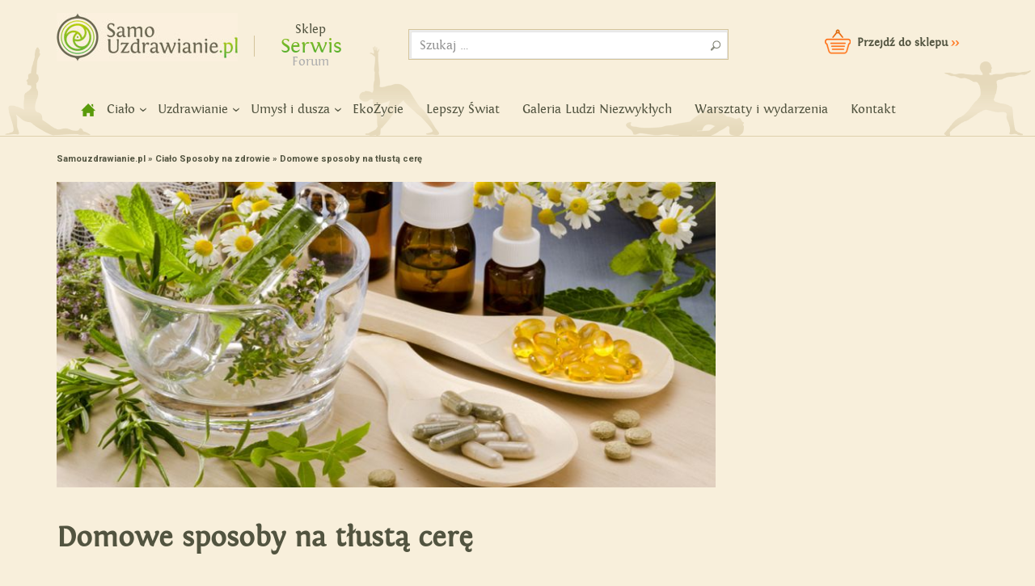

--- FILE ---
content_type: text/html; charset=UTF-8
request_url: https://samouzdrawianie.pl/domowe-sposoby-na-tlusta-cere/
body_size: 11608
content:
<!DOCTYPE html>
<!--[if IE 7]>
<html class="ie ie7" lang="pl-PL">
<![endif]-->
<!--[if IE 8]>
<html class="ie ie8" lang="pl-PL">
<![endif]-->
<!--[if !(IE 7) | !(IE 8) ]><!-->
<html lang="pl-PL">
<!--<![endif]-->
<head><script>(function(w,i,g){w[g]=w[g]||[];if(typeof w[g].push=='function')w[g].push(i)})
(window,'G-3YR1S0B14F','google_tags_first_party');</script><script async src="/bz4h/"></script>
			<script>
				window.dataLayer = window.dataLayer || [];
				function gtag(){dataLayer.push(arguments);}
				gtag('js', new Date());
				gtag('set', 'developer_id.dYzg1YT', true);
				gtag('config', 'G-3YR1S0B14F');
			</script>
			
	<meta charset="UTF-8">
	<meta name="viewport" content="width=device-width">
	<title>Tłusta cera - naturalne sposoby na uciążliwy problem</title>
	<link rel="profile" href="https://gmpg.org/xfn/11">
	<link rel="pingback" href="https://samouzdrawianie.pl/xmlrpc.php">
	<!--[if lt IE 9]>
	<script src="https://samouzdrawianie.pl/wp-content/themes/samouzdrawianie/js/html5.js"></script>
	<![endif]-->
	<meta name='robots' content='index, follow, max-image-preview:large, max-snippet:-1, max-video-preview:-1' />

	<!-- This site is optimized with the Yoast SEO plugin v20.11 - https://yoast.com/wordpress/plugins/seo/ -->
	<meta name="description" content="Tłusta cera może mieć wiele przyczyn. Nie wszystkie możemy wyeliminować. Możemy jednak zadbać o to, by skóra nie produkowała nadmiernej ilości sebum." />
	<link rel="canonical" href="https://samouzdrawianie.pl/domowe-sposoby-na-tlusta-cere/" />
	<meta property="og:locale" content="pl_PL" />
	<meta property="og:type" content="article" />
	<meta property="og:title" content="Tłusta cera - naturalne sposoby na uciążliwy problem" />
	<meta property="og:description" content="Tłusta cera może mieć wiele przyczyn. Nie wszystkie możemy wyeliminować. Możemy jednak zadbać o to, by skóra nie produkowała nadmiernej ilości sebum." />
	<meta property="og:url" content="http://samouzdrawianie.pl/domowe-sposoby-na-tlusta-cere/" />
	<meta property="og:site_name" content="Samouzdrawianie - Zmień swoje życie!" />
	<meta property="article:published_time" content="2016-08-18T16:00:21+00:00" />
	<meta property="article:modified_time" content="2016-08-18T16:09:53+00:00" />
	<meta property="og:image" content="http://samouzdrawianie.pl/wp-content/uploads/2016/08/ziola.jpg" />
	<meta property="og:image:width" content="845" />
	<meta property="og:image:height" content="392" />
	<meta property="og:image:type" content="image/jpeg" />
	<meta name="author" content="Magda M." />
	<meta name="twitter:label1" content="Napisane przez" />
	<meta name="twitter:data1" content="Magda M." />
	<meta name="twitter:label2" content="Szacowany czas czytania" />
	<meta name="twitter:data2" content="3 minuty" />
	<script type="application/ld+json" class="yoast-schema-graph">{"@context":"https://schema.org","@graph":[{"@type":"WebPage","@id":"http://samouzdrawianie.pl/domowe-sposoby-na-tlusta-cere/","url":"http://samouzdrawianie.pl/domowe-sposoby-na-tlusta-cere/","name":"Tłusta cera - naturalne sposoby na uciążliwy problem","isPartOf":{"@id":"http://samouzdrawianie.pl/#website"},"primaryImageOfPage":{"@id":"http://samouzdrawianie.pl/domowe-sposoby-na-tlusta-cere/#primaryimage"},"image":{"@id":"http://samouzdrawianie.pl/domowe-sposoby-na-tlusta-cere/#primaryimage"},"thumbnailUrl":"https://samouzdrawianie.pl/wp-content/uploads/2016/08/ziola.jpg","datePublished":"2016-08-18T16:00:21+00:00","dateModified":"2016-08-18T16:09:53+00:00","author":{"@id":"http://samouzdrawianie.pl/#/schema/person/1557fc3a92084630bddbb3731eaffd93"},"description":"Tłusta cera może mieć wiele przyczyn. Nie wszystkie możemy wyeliminować. Możemy jednak zadbać o to, by skóra nie produkowała nadmiernej ilości sebum.","breadcrumb":{"@id":"http://samouzdrawianie.pl/domowe-sposoby-na-tlusta-cere/#breadcrumb"},"inLanguage":"pl-PL","potentialAction":[{"@type":"ReadAction","target":["http://samouzdrawianie.pl/domowe-sposoby-na-tlusta-cere/"]}]},{"@type":"ImageObject","inLanguage":"pl-PL","@id":"http://samouzdrawianie.pl/domowe-sposoby-na-tlusta-cere/#primaryimage","url":"https://samouzdrawianie.pl/wp-content/uploads/2016/08/ziola.jpg","contentUrl":"https://samouzdrawianie.pl/wp-content/uploads/2016/08/ziola.jpg","width":845,"height":392},{"@type":"BreadcrumbList","@id":"http://samouzdrawianie.pl/domowe-sposoby-na-tlusta-cere/#breadcrumb","itemListElement":[{"@type":"ListItem","position":1,"name":"samouzdrawianie.pl","item":"http://samouzdrawianie.pl/"},{"@type":"ListItem","position":2,"name":"Zajmij się swoim ciałem","item":"http://samouzdrawianie.pl/cialo/"},{"@type":"ListItem","position":3,"name":"Sposoby na zdrowie","item":"http://samouzdrawianie.pl/cialo/sposoby-na-zdrowie/"},{"@type":"ListItem","position":4,"name":"Domowe sposoby na tłustą cerę"}]},{"@type":"WebSite","@id":"http://samouzdrawianie.pl/#website","url":"http://samouzdrawianie.pl/","name":"Samouzdrawianie - Zmień swoje życie!","description":"Uzdrawianie duszy i ciała","potentialAction":[{"@type":"SearchAction","target":{"@type":"EntryPoint","urlTemplate":"http://samouzdrawianie.pl/?s={search_term_string}"},"query-input":"required name=search_term_string"}],"inLanguage":"pl-PL"},{"@type":"Person","@id":"http://samouzdrawianie.pl/#/schema/person/1557fc3a92084630bddbb3731eaffd93","name":"Magda M.","image":{"@type":"ImageObject","inLanguage":"pl-PL","@id":"http://samouzdrawianie.pl/#/schema/person/image/","url":"https://secure.gravatar.com/avatar/01e43c31a8318b45facd2207707ed065?s=96&d=mm&r=g","contentUrl":"https://secure.gravatar.com/avatar/01e43c31a8318b45facd2207707ed065?s=96&d=mm&r=g","caption":"Magda M."}}]}</script>
	<!-- / Yoast SEO plugin. -->


<link rel='dns-prefetch' href='//fonts.googleapis.com' />
<link rel="alternate" type="application/rss+xml" title="Samouzdrawianie - Zmień swoje życie! &raquo; Kanał z wpisami" href="https://samouzdrawianie.pl/feed/" />
<link rel="alternate" type="application/rss+xml" title="Samouzdrawianie - Zmień swoje życie! &raquo; Kanał z komentarzami" href="https://samouzdrawianie.pl/comments/feed/" />
<link rel="alternate" type="application/rss+xml" title="Samouzdrawianie - Zmień swoje życie! &raquo; Domowe sposoby na tłustą cerę Kanał z komentarzami" href="https://samouzdrawianie.pl/domowe-sposoby-na-tlusta-cere/feed/" />
<script type="text/javascript">
/* <![CDATA[ */
window._wpemojiSettings = {"baseUrl":"https:\/\/s.w.org\/images\/core\/emoji\/15.0.3\/72x72\/","ext":".png","svgUrl":"https:\/\/s.w.org\/images\/core\/emoji\/15.0.3\/svg\/","svgExt":".svg","source":{"concatemoji":"https:\/\/samouzdrawianie.pl\/wp-includes\/js\/wp-emoji-release.min.js?ver=6.5.7"}};
/*! This file is auto-generated */
!function(i,n){var o,s,e;function c(e){try{var t={supportTests:e,timestamp:(new Date).valueOf()};sessionStorage.setItem(o,JSON.stringify(t))}catch(e){}}function p(e,t,n){e.clearRect(0,0,e.canvas.width,e.canvas.height),e.fillText(t,0,0);var t=new Uint32Array(e.getImageData(0,0,e.canvas.width,e.canvas.height).data),r=(e.clearRect(0,0,e.canvas.width,e.canvas.height),e.fillText(n,0,0),new Uint32Array(e.getImageData(0,0,e.canvas.width,e.canvas.height).data));return t.every(function(e,t){return e===r[t]})}function u(e,t,n){switch(t){case"flag":return n(e,"\ud83c\udff3\ufe0f\u200d\u26a7\ufe0f","\ud83c\udff3\ufe0f\u200b\u26a7\ufe0f")?!1:!n(e,"\ud83c\uddfa\ud83c\uddf3","\ud83c\uddfa\u200b\ud83c\uddf3")&&!n(e,"\ud83c\udff4\udb40\udc67\udb40\udc62\udb40\udc65\udb40\udc6e\udb40\udc67\udb40\udc7f","\ud83c\udff4\u200b\udb40\udc67\u200b\udb40\udc62\u200b\udb40\udc65\u200b\udb40\udc6e\u200b\udb40\udc67\u200b\udb40\udc7f");case"emoji":return!n(e,"\ud83d\udc26\u200d\u2b1b","\ud83d\udc26\u200b\u2b1b")}return!1}function f(e,t,n){var r="undefined"!=typeof WorkerGlobalScope&&self instanceof WorkerGlobalScope?new OffscreenCanvas(300,150):i.createElement("canvas"),a=r.getContext("2d",{willReadFrequently:!0}),o=(a.textBaseline="top",a.font="600 32px Arial",{});return e.forEach(function(e){o[e]=t(a,e,n)}),o}function t(e){var t=i.createElement("script");t.src=e,t.defer=!0,i.head.appendChild(t)}"undefined"!=typeof Promise&&(o="wpEmojiSettingsSupports",s=["flag","emoji"],n.supports={everything:!0,everythingExceptFlag:!0},e=new Promise(function(e){i.addEventListener("DOMContentLoaded",e,{once:!0})}),new Promise(function(t){var n=function(){try{var e=JSON.parse(sessionStorage.getItem(o));if("object"==typeof e&&"number"==typeof e.timestamp&&(new Date).valueOf()<e.timestamp+604800&&"object"==typeof e.supportTests)return e.supportTests}catch(e){}return null}();if(!n){if("undefined"!=typeof Worker&&"undefined"!=typeof OffscreenCanvas&&"undefined"!=typeof URL&&URL.createObjectURL&&"undefined"!=typeof Blob)try{var e="postMessage("+f.toString()+"("+[JSON.stringify(s),u.toString(),p.toString()].join(",")+"));",r=new Blob([e],{type:"text/javascript"}),a=new Worker(URL.createObjectURL(r),{name:"wpTestEmojiSupports"});return void(a.onmessage=function(e){c(n=e.data),a.terminate(),t(n)})}catch(e){}c(n=f(s,u,p))}t(n)}).then(function(e){for(var t in e)n.supports[t]=e[t],n.supports.everything=n.supports.everything&&n.supports[t],"flag"!==t&&(n.supports.everythingExceptFlag=n.supports.everythingExceptFlag&&n.supports[t]);n.supports.everythingExceptFlag=n.supports.everythingExceptFlag&&!n.supports.flag,n.DOMReady=!1,n.readyCallback=function(){n.DOMReady=!0}}).then(function(){return e}).then(function(){var e;n.supports.everything||(n.readyCallback(),(e=n.source||{}).concatemoji?t(e.concatemoji):e.wpemoji&&e.twemoji&&(t(e.twemoji),t(e.wpemoji)))}))}((window,document),window._wpemojiSettings);
/* ]]> */
</script>
<style id='wp-emoji-styles-inline-css' type='text/css'>

	img.wp-smiley, img.emoji {
		display: inline !important;
		border: none !important;
		box-shadow: none !important;
		height: 1em !important;
		width: 1em !important;
		margin: 0 0.07em !important;
		vertical-align: -0.1em !important;
		background: none !important;
		padding: 0 !important;
	}
</style>
<link rel='stylesheet' id='crp-style-rounded-thumbs-css' href='https://samouzdrawianie.pl/wp-content/plugins/contextual-related-posts/css/rounded-thumbs.min.css?ver=3.3.3' type='text/css' media='all' />
<style id='crp-style-rounded-thumbs-inline-css' type='text/css'>

			.crp_related.crp-rounded-thumbs a {
			  width: 255px;
			  height: 164px;
			  text-decoration: none;
			}
			.crp_related.crp-rounded-thumbs img {
			  max-width: 255px;
			  margin: auto;
			}
			.crp_related.crp-rounded-thumbs .crp_title {
			  width: 100%;
			}
			
</style>
<link rel='stylesheet' id='wp-tell-a-friend-popup-form-css' href="https://samouzdrawianie.pl/wp-content/plugins/wp-tell-a-friend-popup-form/tell-a-friend.css?ver=6.5.7" type='text/css' media='all' />
<link rel='stylesheet' id='samouzdrawianie-lato-css' href='//fonts.googleapis.com/css?family=Lato%3A300%2C400%2C700%2C900%2C300italic%2C400italic%2C700italic' type='text/css' media='all' />
<link rel='stylesheet' id='genericons-css' href='https://samouzdrawianie.pl/wp-content/themes/samouzdrawianie/genericons/genericons.css?ver=3.0.2' type='text/css' media='all' />
<link rel='stylesheet' id='samouzdrawianie-style-css' href='https://samouzdrawianie.pl/wp-content/themes/samouzdrawianie/style.css?ver=6.5.7' type='text/css' media='all' />
<!--[if lt IE 9]>
<link rel='stylesheet' id='samouzdrawianie-ie-css' href='https://samouzdrawianie.pl/wp-content/themes/samouzdrawianie/css/ie.css?ver=20131205' type='text/css' media='all' />
<![endif]-->
<link rel='stylesheet' id='mobile1180-css' href='https://samouzdrawianie.pl/wp-content/themes/samouzdrawianie/style_1180.css?ver=6.5.7' type='text/css' media='all' />
<link rel='stylesheet' id='mobile960-css' href='https://samouzdrawianie.pl/wp-content/themes/samouzdrawianie/style_960.css?ver=6.5.7' type='text/css' media='all' />
<link rel='stylesheet' id='mobile768-css' href='https://samouzdrawianie.pl/wp-content/themes/samouzdrawianie/style_768.css?ver=6.5.7' type='text/css' media='all' />
<link rel='stylesheet' id='mobile480-css' href='https://samouzdrawianie.pl/wp-content/themes/samouzdrawianie/style_640.css?ver=6.5.7' type='text/css' media='all' />
<link rel='stylesheet' id='mobile320-css' href='https://samouzdrawianie.pl/wp-content/themes/samouzdrawianie/style_320.css?ver=6.5.7' type='text/css' media='all' />
<link rel='stylesheet' id='jquery.lightbox.min.css-css' href='https://samouzdrawianie.pl/wp-content/plugins/wp-jquery-lightbox/styles/lightbox.min.pl_PL.css?ver=1.4.8.2' type='text/css' media='all' />
<link rel='stylesheet' id='tw-recent-posts-widget-css' href="https://samouzdrawianie.pl/wp-content/plugins/tw-recent-posts-widget/tw-recent-posts-widget.css?ver=1.0.5" type='text/css' media='screen' />
<script type="text/javascript" src="https://samouzdrawianie.pl/wp-content/plugins/wp-tell-a-friend-popup-form/tell-a-friend-form.js?ver=6.5.7" id="tell-a-friend-form-js"></script>
<script type="text/javascript" src="https://samouzdrawianie.pl/wp-content/plugins/wp-tell-a-friend-popup-form/tell-a-friend-popup.js?ver=6.5.7" id="tell-a-friend-popup-js"></script>
<script type="text/javascript" src="https://samouzdrawianie.pl/wp-includes/js/jquery/jquery.min.js?ver=3.7.1" id="jquery-core-js"></script>
<script type="text/javascript" src="https://samouzdrawianie.pl/wp-includes/js/jquery/jquery-migrate.min.js?ver=3.4.1" id="jquery-migrate-js"></script>
<link rel="https://api.w.org/" href="https://samouzdrawianie.pl/wp-json/" /><link rel="alternate" type="application/json" href="https://samouzdrawianie.pl/wp-json/wp/v2/posts/7893" /><link rel="EditURI" type="application/rsd+xml" title="RSD" href="https://samouzdrawianie.pl/xmlrpc.php?rsd" />
<link rel='shortlink' href='https://samouzdrawianie.pl/?p=7893' />
<link rel="alternate" type="application/json+oembed" href="https://samouzdrawianie.pl/wp-json/oembed/1.0/embed?url=https%3A%2F%2Fsamouzdrawianie.pl%2Fdomowe-sposoby-na-tlusta-cere%2F" />
<link rel="alternate" type="text/xml+oembed" href="https://samouzdrawianie.pl/wp-json/oembed/1.0/embed?url=https%3A%2F%2Fsamouzdrawianie.pl%2Fdomowe-sposoby-na-tlusta-cere%2F&#038;format=xml" />
<script type='text/javascript' data-cfasync='false'>var _mmunch = {'front': false, 'page': false, 'post': false, 'category': false, 'author': false, 'search': false, 'attachment': false, 'tag': false};_mmunch['post'] = true; _mmunch['postData'] = {"ID":7893,"post_name":"domowe-sposoby-na-tlusta-cere","post_title":"Domowe sposoby na t\u0142ust\u0105 cer\u0119","post_type":"post","post_author":"2","post_status":"publish"}; _mmunch['postCategories'] = [{"term_id":6,"name":"Sposoby na zdrowie","slug":"sposoby-na-zdrowie","term_group":0,"term_taxonomy_id":6,"taxonomy":"category","description":"","parent":1,"count":151,"filter":"raw","term_order":"0","cat_ID":6,"category_count":151,"category_description":"","cat_name":"Sposoby na zdrowie","category_nicename":"sposoby-na-zdrowie","category_parent":1}]; _mmunch['postTags'] = [{"term_id":1875,"name":"maski zio\u0142owe","slug":"maski-ziolowe","term_group":0,"term_taxonomy_id":1875,"taxonomy":"post_tag","description":"","parent":0,"count":1,"filter":"raw","term_order":"0"},{"term_id":1873,"name":"t\u0142usta cera","slug":"tlusta-cera","term_group":0,"term_taxonomy_id":1873,"taxonomy":"post_tag","description":"","parent":0,"count":1,"filter":"raw","term_order":"0"},{"term_id":1874,"name":"t\u0142usta sk\u00f3ra","slug":"tlusta-skora","term_group":0,"term_taxonomy_id":1874,"taxonomy":"post_tag","description":"","parent":0,"count":1,"filter":"raw","term_order":"0"}]; _mmunch['postAuthor'] = {"name":"Magda M.","ID":2};</script><script data-cfasync="false" src="//a.mailmunch.co/app/v1/site.js" id="mailmunch-script" data-plugin="mc_mm" data-mailmunch-site-id="385077" async></script>
<!--BEGIN: TRACKING CODE MANAGER (v2.0.16) BY INTELLYWP.COM IN HEAD//-->
<script>(function() {
var _fbq = window._fbq || (window._fbq = []);
if (!_fbq.loaded) {
var fbds = document.createElement('script');
fbds.async = true;
fbds.src = '//connect.facebook.net/en_US/fbds.js';
var s = document.getElementsByTagName('script')[0];
s.parentNode.insertBefore(fbds, s);
_fbq.loaded = true;
}
_fbq.push(['addPixelId', '1190081057684397']);
})();
window._fbq = window._fbq || [];
window._fbq.push(['track', 'PixelInitialized', {}]);
</script>
<noscript><img height="1" width="1" alt="" src="https://www.facebook.com/tr?id=1190081057684397&ev=PixelInitialized" /></noscript>
<!--END: https://wordpress.org/plugins/tracking-code-manager IN HEAD//--><script type="text/javascript" src="https://samouzdrawianie.pl/wp-includes/js/tw-sack.min.js?ver=1.6.1" id="sack-js"></script>
	<style type="text/css" media="screen">
		@import url(https://fonts.googleapis.com/css?family=Roboto:700&subset=latin-ext);
	</style>
	<div id="fb-root"></div>
<script>(function(d, s, id) {
  var js, fjs = d.getElementsByTagName(s)[0];
  if (d.getElementById(id)) return;
  js = d.createElement(s); js.id = id;
  js.src = "//connect.facebook.net/pl_PL/all.js#xfbml=1";
  fjs.parentNode.insertBefore(js, fjs);
}(document, 'script', 'facebook-jssdk'));
/*
jQuery(window).load(function () {
var head = jQuery("aside.facebook iframe").contents().find("head");
var css = '<style type="text/css">' +
          'div.pluginFacepileConnectConnected ul.uiList li{outline:1px solid red;} ' +
          '</style>';
jQuery(head).append(css);
});*/
/*
jQuery("iframe#fb-box").ready(function (){
var head = jQuery("iframe#fb-box").contents().find("head");
var css = '<style type="text/css">' +
          'div.pluginFacepile ul.uiList li{outline:1px solid red;} ' +
          '</style>';
jQuery(head).append(css);
});
*/
</script>
<meta name="google-site-verification" content="nWWaZ_ZcNLnv8ULpkETEqksCg7IDr1AwRPW8efyw1gw" />
<script type="text/javascript">

  var _gaq = _gaq || [];
  _gaq.push(['_setAccount', 'UA-30658108-1']);
  _gaq.push(['_trackPageview']);

  (function() {
    var ga = document.createElement('script'); ga.type = 'text/javascript'; ga.async = true;
    ga.src = ('https:' == document.location.protocol ? 'https://ssl' : 'http://www') + '.google-analytics.com/ga.js';
    var s = document.getElementsByTagName('script')[0]; s.parentNode.insertBefore(ga, s);
  })();

</script>
</head>

<body class="post-template-default single single-post postid-7893 single-format-standard group-blog masthead-fixed singular">
	<div id="fb-root"></div>
<script>(function(d, s, id) {
  var js, fjs = d.getElementsByTagName(s)[0];
  if (d.getElementById(id)) return;
  js = d.createElement(s); js.id = id;
  js.src = "//connect.facebook.net/pl_PL/all.js#xfbml=1&appId=731717200177313";
  fjs.parentNode.insertBefore(js, fjs);
}(document, 'script', 'facebook-jssdk'));</script>
	<div id="screen-res">res:</div>
<div id="page" class="hfeed site">
	
	<header id="masthead" class="site-header" role="banner">
		<div class="header-main">
			<h1 class="site-title"><a href="https://samouzdrawianie.pl/" rel="home">Samouzdrawianie - Zmień swoje życie!</a></h1>
			<div id="header-fb-like-button">
			
			<div class="fb-like" data-href="https://www.facebook.com/SamoUzdrawianie" data-width="120" data-layout="button_count" data-action="like" data-show-faces="false" data-share="true"></div>
			</div>
                        
                        <div id="site-switcher">
                            <ul>
                                <li><a href="https://www.bee.pl/">Sklep</a></li>
                                <li class="active">Serwis</li>
                                <li><a href="" style="color: rgb(175, 175, 175)" title="Dostępne wkrótce">Forum</a></li>
                            </ul>
                        </div>
                        
                        <div id="search-container">
                            <div class="search-box">
                                    <form role="search" method="get" class="search-form" action="https://samouzdrawianie.pl/">
				<label>
					<span class="screen-reader-text">Szukaj:</span>
					<input type="search" class="search-field" placeholder="Szukaj &hellip;" value="" name="s" />
				</label>
				<input type="submit" class="search-submit" value="Szukaj" />
			</form> </div>
                        </div>
                        
                        <div id="header-cart">
                            <a href="https://www.bee.pl/">Przejdź do sklepu <span>>></span></a>
                        </div>
                        
			<nav id="primary-navigation" class="site-navigation primary-navigation" role="navigation">
				<div id="menu-header-mobile"><div id="menu-header-mobile-container" class="collapse">Menu</div></div>
				<div class="menu-menu-container"><ul id="menu-menu" class="nav-menu"><li id="menu-item-5004" class="menu-item menu-item-type-custom menu-item-object-custom menu-item-home menu-item-5004"><a title="Strona główna" href="https://samouzdrawianie.pl">home</a></li>
<li id="menu-item-33" class="menu-item menu-item-type-taxonomy menu-item-object-category current-post-ancestor menu-item-has-children menu-item-33"><a href="https://samouzdrawianie.pl/cialo/">Ciało</a>
<ul class="sub-menu">
	<li id="menu-item-36" class="menu-item menu-item-type-taxonomy menu-item-object-category current-post-ancestor current-menu-parent current-post-parent menu-item-36"><a href="https://samouzdrawianie.pl/cialo/sposoby-na-zdrowie/">Sposoby na zdrowie</a></li>
	<li id="menu-item-897" class="menu-item menu-item-type-taxonomy menu-item-object-category menu-item-897"><a href="https://samouzdrawianie.pl/cialo/joga/">Joga</a></li>
	<li id="menu-item-37" class="menu-item menu-item-type-taxonomy menu-item-object-category menu-item-37"><a href="https://samouzdrawianie.pl/cialo/odchudzanie/">Odchudzanie</a></li>
	<li id="menu-item-35" class="menu-item menu-item-type-taxonomy menu-item-object-category menu-item-35"><a href="https://samouzdrawianie.pl/cialo/oczyszczanie-organizmu/">Oczyszczanie organizmu</a></li>
	<li id="menu-item-34" class="menu-item menu-item-type-taxonomy menu-item-object-category menu-item-34"><a href="https://samouzdrawianie.pl/cialo/zdrowe-odzywianie/">Zdrowe odżywianie</a></li>
	<li id="menu-item-270" class="menu-item menu-item-type-taxonomy menu-item-object-category menu-item-270"><a href="https://samouzdrawianie.pl/cialo/super-zywnosc/">Super żywność</a></li>
	<li id="menu-item-5109" class="menu-item menu-item-type-taxonomy menu-item-object-category menu-item-5109"><a href="https://samouzdrawianie.pl/cialo/piec-przemian-zajmij-sie-swoim-cialem2/">Pięć Przemian</a></li>
</ul>
</li>
<li id="menu-item-38" class="menu-item menu-item-type-taxonomy menu-item-object-category menu-item-has-children menu-item-38"><a href="https://samouzdrawianie.pl/uzdrawianie/">Uzdrawianie</a>
<ul class="sub-menu">
	<li id="menu-item-39" class="menu-item menu-item-type-taxonomy menu-item-object-category menu-item-39"><a href="https://samouzdrawianie.pl/uzdrawianie/akupunktura-akupresura-refleksologia/">Akupunktura, akupresura, refleksologia</a></li>
	<li id="menu-item-40" class="menu-item menu-item-type-taxonomy menu-item-object-category menu-item-40"><a href="https://samouzdrawianie.pl/uzdrawianie/reiki-i-praca-z-energia/">Reiki i praca z energią</a></li>
	<li id="menu-item-42" class="menu-item menu-item-type-taxonomy menu-item-object-category menu-item-42"><a href="https://samouzdrawianie.pl/uzdrawianie/radykalne-wybaczanie/">Radykalne wybaczanie</a></li>
	<li id="menu-item-44" class="menu-item menu-item-type-taxonomy menu-item-object-category menu-item-44"><a href="https://samouzdrawianie.pl/cialo/masaz-i-praca-z-cialem/">Masaż i praca z ciałem</a></li>
	<li id="menu-item-845" class="menu-item menu-item-type-taxonomy menu-item-object-category menu-item-845"><a href="https://samouzdrawianie.pl/uzdrawianie/medycyna-dalekiego-wschodu/">Medycyna Dalekiego Wschodu</a></li>
	<li id="menu-item-5110" class="menu-item menu-item-type-taxonomy menu-item-object-category menu-item-5110"><a href="https://samouzdrawianie.pl/uzdrawianie/leczenie-i-profilaktyka-raka/">Leczenie i profilaktyka raka</a></li>
	<li id="menu-item-5111" class="menu-item menu-item-type-taxonomy menu-item-object-category menu-item-5111"><a href="https://samouzdrawianie.pl/uzdrawianie/szamanizm-i-huna/">Szamanizm i huna</a></li>
	<li id="menu-item-5112" class="menu-item menu-item-type-taxonomy menu-item-object-category menu-item-5112"><a href="https://samouzdrawianie.pl/uzdrawianie/uzdrawianie-dzwiekiem-alternatywne-metody-uzdrawiania/">Uzdrawianie dźwiękiem</a></li>
</ul>
</li>
<li id="menu-item-45" class="menu-item menu-item-type-taxonomy menu-item-object-category menu-item-has-children menu-item-45"><a href="https://samouzdrawianie.pl/umysl-i-dusza/">Umysł i dusza</a>
<ul class="sub-menu">
	<li id="menu-item-46" class="menu-item menu-item-type-taxonomy menu-item-object-category menu-item-46"><a href="https://samouzdrawianie.pl/umysl-i-dusza/moc-umyslu/">Moc umysłu</a></li>
	<li id="menu-item-47" class="menu-item menu-item-type-taxonomy menu-item-object-category menu-item-47"><a href="https://samouzdrawianie.pl/umysl-i-dusza/psychika-i-dusza/">Psychika i dusza</a></li>
	<li id="menu-item-48" class="menu-item menu-item-type-taxonomy menu-item-object-category menu-item-48"><a href="https://samouzdrawianie.pl/umysl-i-dusza/relacje-miedzyludzkie/">Relacje międzyludzkie</a></li>
</ul>
</li>
<li id="menu-item-49" class="menu-item menu-item-type-taxonomy menu-item-object-category menu-item-49"><a href="https://samouzdrawianie.pl/ekozycie/">EkoŻycie</a></li>
<li id="menu-item-5108" class="menu-item menu-item-type-taxonomy menu-item-object-category menu-item-5108"><a href="https://samouzdrawianie.pl/lepszy-swiat/">Lepszy Świat</a></li>
<li id="menu-item-5106" class="menu-item menu-item-type-taxonomy menu-item-object-category menu-item-5106"><a href="https://samouzdrawianie.pl/galeria-ludzi-niezwyklych/">Galeria Ludzi Niezwykłych</a></li>
<li id="menu-item-5107" class="menu-item menu-item-type-taxonomy menu-item-object-category menu-item-5107"><a href="https://samouzdrawianie.pl/warsztaty-wydarzenia/">Warsztaty i wydarzenia</a></li>
<li id="menu-item-1176" class="menu-item menu-item-type-post_type menu-item-object-page menu-item-1176"><a href="https://samouzdrawianie.pl/kontakt/">Kontakt</a></li>
</ul></div>			</nav>
		</div>

		
	</header><!-- #masthead -->

	<div id="main" class="site-main"><div id="main-content" class="main-content post-content">

	<div id="primary" class="content-area">
		<div class="breadcrumbs"><a href="https://samouzdrawianie.pl">Samouzdrawianie.pl</a> <span class="separator">&raquo;</span> <a href="https://samouzdrawianie.pl/cialo/" title="Ciało">Ciało</a> <a href="https://samouzdrawianie.pl/cialo/sposoby-na-zdrowie/" title="Sposoby na zdrowie">Sposoby na zdrowie</a>  <span class="separator">&raquo;</span> <span class="actual">Domowe sposoby na tłustą cerę</span></div>	
		<div class="post-image">
			<img src="https://samouzdrawianie.pl/wp-content/uploads/2016/08/ziola.jpg" class="h" alt="Domowe sposoby na tłustą cerę"/>		</div>
		
		<div id="content" class="site-content" role="main">
			<article id="post-7893" class="post-7893 post type-post status-publish format-standard has-post-thumbnail hentry category-sposoby-na-zdrowie tag-maski-ziolowe tag-tlusta-cera tag-tlusta-skora">
	<h2 class="entry-title">Domowe sposoby na tłustą cerę</h2>	
	<div class="article-left">
		<div class="fb-like" data-href="https://samouzdrawianie.pl/domowe-sposoby-na-tlusta-cere/" data-layout="button_count" data-action="like" data-show-faces="false" data-share="false"></div>
		
		<span class="entry-author">
			<span class="label">Autor:</span><span class="author vcard"><span class="fn">Magda M.</span></span>
		</span>
		<span class="entry-date"><span class="label">Data publikacji:</span><a href="https://samouzdrawianie.pl/domowe-sposoby-na-tlusta-cere/" rel="bookmark"><time class="entry-date date updated" datetime="2016-08-18T18:00:21+02:00">18 sierpnia 2016</time></a></span>		
		
				<span class="comments-link"><a href="https://samouzdrawianie.pl/domowe-sposoby-na-tlusta-cere/#respond"><span class="dsq-postid" data-dsqidentifier="7893 http://www.samouzdrawianie.pl/?p=7893">Dodaj komentarz</span></a></span>
		
	</div>
	<div class="article-right">
		
		<div class='mailmunch-forms-before-post' style='display: none !important;'></div><p style="text-align: justify;"><strong>Tłusta cera</strong> potrafi być prawdziwym utrapieniem. Problem może się ciągnąć latami, a stosowanie drogeryjnych kosmetyków nie przynosi upragnionych rezultatów. Dziś podpowiadam, co można z tym zrobić.</p>
<p style="text-align: justify;">Pojęcie skóry tłustej określa cerę charakteryzującą się nadmiernym wydzielaniem sebum. Zjawisko to jest związane z czynnością gruczołów łojowych i jest traktowane jako okres przejściowy, który mija wraz z upływem lat. Niemniej jednak zdarza się, że kłopoty z <strong>cerą tłustą</strong> mogą utrzymać się do wieku dorosłego.</p>
<p style="text-align: justify;">Cechą charakterystyczną jest przetłuszczanie się skóry w tzw. <strong>obszarze litery T</strong>, czyli strefy o największym zgromadzeniu gruczołów łojowych: czoła, nosa i brody oraz środkowa część klatki piersiowej i pleców.</p>
<h2 style="text-align: justify;">Przyczyny</h2>
<p style="text-align: justify;">„Winowajców” tłustej cery może być wiele:</p>
<ul>
<li style="text-align: justify;">wrodzona lub nabyta nadprodukcja tłuszczu,</li>
<li style="text-align: justify;">zaburzenia trawienia,</li>
<li style="text-align: justify;">niedobór witamin, zwłaszcza witaminy A, B, C,</li>
<li style="text-align: justify;">anemia,</li>
<li style="text-align: justify;">nieprawidłowa dieta (dużo słodyczy, tłuszczy, alkoholu,</li>
<li style="text-align: justify;">wieprzowiny i ostrych przypraw),</li>
<li style="text-align: justify;">częste stosowanie kosmetyków z alkoholem.</li>
</ul>
<h2 style="text-align: justify;">Ziołowe maseczki</h2>
<p style="text-align: justify;">Przy tłustej cerze najlepiej stosować zioła o działaniu ściągającym, np.<strong> szałwia lekarska lub oczar wirginijski</strong>. Dodatkową pomocą będą ziółka o działaniu przeciwzapalnym i przeciwbakteryjnym, np. <strong>tymianek, skrzyp polny, fiołek trójbarwny, rozmaryn, kwiat lipy, głóg pospolity, macierzanka piaskowa</strong>.</p>
<p style="text-align: justify;">Zioła stosujemy zewnętrznie, a ich leczniczą esencję „wyciśniemy” robiąc z nich maseczki. Jak je zrobić? Na przykład tak:</p><div class='mailmunch-forms-in-post-middle' style='display: none !important;'></div>
<p style="text-align: justify;">1. <strong>Świeże zioła</strong> – do garści ziół należy dodać niewielką ilość wody i zmiksować na gęstą papkę – maseczka jest już gotowa do użycia.<br />
2. <strong>Suszone zioła</strong> należy pokruszyć, zalać gorącą wodą. Po kilku-kilkunastu minutach usunąć nadmiar wody i zagęścić mąką owsianą.</p>
<h2 style="text-align: justify;">Specyfiki do pielęgnacji tłustej skóry</h2>
<p style="text-align: justify;">Do codziennej pielęgnacji możesz używać kosmetyków drogeryjnych przeznaczonych do tłustej skóry, zwróć jednak uwagę na skład – te, które zawierają alkohol, mogą paradoksalnie pogłębić problem. My jednak jak zawsze polecamy kosmetyki naturalne i ekologiczne, jak na przykład <strong><a href="https://www.alezielonysklep.pl/kosmetyki-do-twarzy/tymiankowy-zel-do-twarzy-150-ml_p2527.html">tymiankowy żel do twarzy</a></strong>. Kosmetyki naturalne mają bezpieczny skład i są wolne od substancji podejrzanych o szkodliwe działanie.</p>
<p style="text-align: justify;">Dodatkowo możemy wspomóc się takimi specyfikami jak: <strong>mydło siarkowe, mydło węglowe, glinka zielona, srebro koloidalne, olej z nasion konopi, olej jojoba </strong>lub<strong> olejek drzewa sandałowego.</strong></p>
<h2 style="text-align: justify;">Tłusta cera &#8211; jak o nią dbać?</h2>
<p style="text-align: justify;">ZALECA SIĘ:</p>
<ul>
<li style="text-align: justify;">stosowanie kosmetyków bogatych w antyoksydanty, czyli substancje przeciwdziałające wolnym rodnikom,</li>
<li style="text-align: justify;">dietę zawierającą odpowiedni poziom witamin, zwłaszcza A, B i C,</li>
<li style="text-align: justify;">wystrzeganie się spożywania żywności wysokoprzetworzonej typu fast- foody,</li>
<li style="text-align: justify;">ograniczenie spożywania mleka i jego przetwory oraz produkty wysokowęglowodanowe,</li>
<li style="text-align: justify;">stosowanie środków myjących maksymalnie 2 x dziennie rano i wieczorem,</li>
<li style="text-align: justify;">stosowanie łagodnych środków myjących,</li>
<li style="text-align: justify;">systematyczne stosowanie peelingów, jednak nie częściej niż 1-2 razy tygodniowo,</li>
<li style="text-align: justify;">stosowanie technik relaksacyjnych: przykładowo: joga, medytacja, wysiłek fizyczny w celu rozładowania stresu.</li>
</ul>
<p style="text-align: justify;">NIE ZALECA SIĘ:</p>
<ul>
<li style="text-align: justify;">staraj się unikać tłuszczy z wysoką zawartością kwasu oleinowego: olej z orzechów laskowych, olej ze słodkich migdałów, oliwa z oliwek oraz słodyczy, alkoholu, wieprzowiny i ostrych przypraw,</li>
<li style="text-align: justify;">bardzo tłustych kremów,</li>
<li style="text-align: justify;">nie stosuj zbyt często glinek mineralnych (glinka zielona, biała),</li>
<li style="text-align: justify;">unikaj drażniącego detergentu &#8211; SLS w żelach myjących,</li>
<li style="text-align: justify;">unikaj tłuszczy roślinnych, zwierzęcych i syntetycznych powodujących &#8222;zapchanie porów&#8221;, np. oleje mineralne, wazelina, woski,</li>
<li style="text-align: justify;">ogranicz używanie zasadowych mydeł, które zmieniają odczyn skóry z lekko kwaśnego na zasadowy, które odpowiedzialne są za zaburzenia równowagi bakteryjnej skóry,</li>
<li style="text-align: justify;">nie stosowuj zbyt często kosmetyków o działaniu odtłuszczającym i matującym zawierających kaolin, talk i związki glinu.</li>
</ul>
</div>
<div class="article-bottom">
<div class="extra_info"><span class="tagi">Tagi: <a href="https://samouzdrawianie.pl/tag/maski-ziolowe/" rel="tag">maski ziołowe</a>, <a href="https://samouzdrawianie.pl/tag/tlusta-cera/" rel="tag">tłusta cera</a>, <a href="https://samouzdrawianie.pl/tag/tlusta-skora/" rel="tag">tłusta skóra</a></span></div>
</p><div class='mailmunch-forms-after-post' style='display: none !important;'></div><div class="fb-like" data-href="https://samouzdrawianie.pl/domowe-sposoby-na-tlusta-cere/" data-layout="button_count" data-action="like" data-show-faces="false" data-share="false"></div>	</div>
</article>


<div id="disqus_thread"></div>
<div id="related_posts"></div>		</div><!-- #content -->
	</div><!-- #primary -->
<div id="sidebar">
		
	</div>
</div>

		</div><!-- #main -->
		</div><!-- #page -->
		<footer id="colophon" class="site-footer" role="contentinfo">
			<div id="footer-box">
				<div class="column">
									</div>
				<div class="column">
									</div>
				<div class="column">
									</div>
				<div class="column">
									</div>
			</div>

			<div class="site-info">
				<p>Strona Samouzdrawianie.pl ma jedynie charakter informacyjny. Jeśli chciałbyś zmienić dotychczasowy sposób leczenia, skonsultuj się  najpierw z lekarzem.</p>
				<p>
					<span class="first">Wszelkie prawa zastrzeżone 2015</span>
					<span><a>Polityka prywatności</a></span>
					<span class="last"><a href="http://jakubmichalski.pl" target="_blank" rel="nofollow">projekt: jakubmichalski.pl</a>
				</p>
			</div><!-- .site-info -->
		</footer><!-- #colophon -->
	<script type="text/javascript" id="disqus_count-js-extra">
/* <![CDATA[ */
var countVars = {"disqusShortname":"samouzdrawianie"};
/* ]]> */
</script>
<script type="text/javascript" src="https://samouzdrawianie.pl/wp-content/plugins/disqus-comment-system/public/js/comment_count.js?ver=3.0.23" id="disqus_count-js"></script>
<script type="text/javascript" id="disqus_embed-js-extra">
/* <![CDATA[ */
var embedVars = {"disqusConfig":{"integration":"wordpress 3.0.23"},"disqusIdentifier":"7893 http:\/\/www.samouzdrawianie.pl\/?p=7893","disqusShortname":"samouzdrawianie","disqusTitle":"Domowe sposoby na t\u0142ust\u0105 cer\u0119","disqusUrl":"https:\/\/samouzdrawianie.pl\/domowe-sposoby-na-tlusta-cere\/","postId":"7893"};
/* ]]> */
</script>
<script type="text/javascript" src="https://samouzdrawianie.pl/wp-content/plugins/disqus-comment-system/public/js/comment_embed.js?ver=3.0.23" id="disqus_embed-js"></script>
<script type="text/javascript" src="https://samouzdrawianie.pl/wp-includes/js/comment-reply.min.js?ver=6.5.7" id="comment-reply-js" async="async" data-wp-strategy="async"></script>
<script type="text/javascript" src="https://samouzdrawianie.pl/wp-content/themes/samouzdrawianie/js/functions.js?ver=20131209" id="samouzdrawianie-script-js"></script>
<script type="text/javascript" src="https://samouzdrawianie.pl/wp-content/plugins/wp-jquery-lightbox/jquery.touchwipe.min.js?ver=1.4.8.2" id="wp-jquery-lightbox-swipe-js"></script>
<script type="text/javascript" id="wp-jquery-lightbox-js-extra">
/* <![CDATA[ */
var JQLBSettings = {"showTitle":"1","showCaption":"1","showNumbers":"1","fitToScreen":"1","resizeSpeed":"400","showDownload":"0","navbarOnTop":"0","marginSize":"0","slideshowSpeed":"4000","prevLinkTitle":"poprzedni obraz","nextLinkTitle":"nast\u0119pny obraz","closeTitle":"zamknij galeri\u0119","image":"Obraz ","of":"z","download":"Pobierz","pause":"(pause slideshow)","play":"(play slideshow)"};
var JQLBSettings = {"showTitle":"1","showCaption":"1","showNumbers":"1","fitToScreen":"1","resizeSpeed":"400","showDownload":"0","navbarOnTop":"0","marginSize":"0","slideshowSpeed":"4000","prevLinkTitle":"poprzedni obraz","nextLinkTitle":"nast\u0119pny obraz","closeTitle":"zamknij galeri\u0119","image":"Obraz ","of":"z","download":"Pobierz","pause":"(pause slideshow)","play":"(play slideshow)"};
/* ]]> */
</script>
<script type="text/javascript" src="https://samouzdrawianie.pl/wp-content/plugins/wp-jquery-lightbox/jquery.lightbox.min.js?ver=1.4.8.2" id="wp-jquery-lightbox-js"></script>
<script defer src="https://static.cloudflareinsights.com/beacon.min.js/vcd15cbe7772f49c399c6a5babf22c1241717689176015" integrity="sha512-ZpsOmlRQV6y907TI0dKBHq9Md29nnaEIPlkf84rnaERnq6zvWvPUqr2ft8M1aS28oN72PdrCzSjY4U6VaAw1EQ==" data-cf-beacon='{"version":"2024.11.0","token":"7d3db9562d4d4b3dba2652c995b2bd5c","r":1,"server_timing":{"name":{"cfCacheStatus":true,"cfEdge":true,"cfExtPri":true,"cfL4":true,"cfOrigin":true,"cfSpeedBrain":true},"location_startswith":null}}' crossorigin="anonymous"></script>
</body>
</html>

--- FILE ---
content_type: text/css
request_url: https://samouzdrawianie.pl/wp-content/themes/samouzdrawianie/style_320.css?ver=6.5.7
body_size: 1835
content:
@media only screen and  (max-width: 639px) {
	#screen-res:after{ content: "<= 639px"}
	
	#page{ width: 100%}
#home_posts_featured, #main-content{width: 320px; margin:0px auto;}
#home_posts_featured{ height: 252px;}
div#primary,section#primary{width: 640px; float: none}
div#main-content #primary{width: 320px; margin-left: 0px;}
div#sidebar{ width: 320px;}
.header-main{width: 320px; padding: 0px; margin: 0px auto; margin-top: 16px;}
#site-switcher{margin-left: 0px;}
#site-switcher ul li.active{ border-left: none;}
nav#primary-navigation{width: 320px; margin-left: 0px;}
#category_header{width: 320px !important; height: auto !important; background-image: none !important;}
.site-title{ margin-left: 48px; }
#category_header.background #category_name{display: block;float: none;margin: 0px;text-align: center;}
#category_header.background #category_name h1{font-size: 24px; line-height: 24px; display: block; color: #525440; height: auto;}

#home_posts_featured{ display: none;}
article.post, article.page{ height: auto;}

div.newsletter-box{ margin-top:34px; width: 180px; background: transparent url('images/newslettetr-bg-clean.png') top center no-repeat; padding: 30px 20px 10px;}
div.newsletter-box .newsletter-title{font-size: 16px;}
div.newsletter-box form input[type="text"]{width: 175px; margin: 2px 0px;}
div.newsletter-box form input[type="submit"]{background: white url("images/mail-icon.png") center center no-repeat;width: 36px;padding: 0px;height: 36px;border: none;float: right;position: absolute;
margin-left: -36px;color: transparent; margin-top: 42px;}
aside.recent_post .widget-container .widget-header, body.home aside.facebook .widget-container .widget-header, aside.forum .widget-container .widget-header{background: transparent url('images/sidebar-dotted-top_240.png') top left no-repeat}
aside.recent_post .widget-container .widget-content, body.home aside.facebook .widget-container .widget-content, aside.forum .widget-container .widget-content {background: transparent url('images/sidebar-dotted-middle_240.png') top left repeat-y;}
aside.recent_post .widget-container .widget-footer, body.home aside.facebook .widget-container .widget-footer, aside.forum .widget-container .widget-footer {background: transparent url('images/sidebar-dotted-bottom_240.png') bottom left no-repeat;height: 23px;padding-top: 0px;}
.widget .widget-container .widget-header, .widget .widget-container .widget-content, .widget .widget-container .widget-footer{width: 200px;}
#sidebar aside.widget .widget-title{font-size: 24px; padding-right: 44px;}
#sidebar aside.recent_post .featured-post h4{width: 125px;}

.home div.main-content .content-area #content{padding-left: 0px;}
div#main-content .content-area #content{padding-top: 10px;}
#content.homepage article{margin: 0px 10px 40px; width: 300px;}
#content.homepage article.item-9{display: none;}
#content.homepage article a.post-thumbnail, #related_posts article a.post-thumbnail{ width: 255px; margin-left: 22px;}
#content.homepage article .entry-meta-cat, #related_posts article .entry-meta-cat{margin-left: 22px;}
#related_posts article.post{margin: 0px 10px 40px;width: 300px;}
#related_posts article.post.item_3{display: none;}
div.main-content .content-area #content article .article-right{ width: 300px; margin: 0px 10px; }
div.post-content .content-area #content article.no-left .article-right,div.page-content .content-area #content article.no-left .article-right{width: 300px}
div.main-content div.post-image{ width: 320px; height: 148px; }
#search-container{margin-left: 0px; float: right; margin-top: 10px; width: 320px; margin-right: 0px;}
#search-container .search-box input{background-position-x: 296px;}
#header-cart{ float: none;margin-left: 160px;position: absolute; margin-top: 80px;}
div.category-content .content-area #content article.post div.article-right{width: 300px; margin: 10px 10px 0px;}
div.category-content .content-area #content article.post div.article-left{ width: 255px; float: none; margin-left: 32px;}
.site-footer{height: 382px; width: 100%; clear: both; margin-top: 20px;}
#footer-box{width: 320px;background-position: 530px bottom; height: 220px}
#footer-box .column{width: 140px; margin: 0px 10px;}
#footer-box .column .widget-title{ margin-bottom: 16px; margin-top: 20px;}
#footer-box .column ul li{ padding: 6px 0px; }
.site-info{width: 320px; padding-left: 0px; background-position-x: 10px; height: 65px; background: #e8dcbb url('images/footer-logo.png') 40px 10px no-repeat; padding-top: 70px; height: 90px;}
.site-info p{ text-align: right;}	
	
.site-header{height: auto; background-position: center 90px; width: 320px;margin:0px auto;}

aside.recent_post .widget-container .widget-header,aside.related_products .widget-container .widget-header, body.home aside.facebook .widget-container .widget-header, aside.forum .widget-container .widget-header{background: transparent url('images/sidebar-dotted-top_240.png') top left no-repeat}
aside.recent_post .widget-container .widget-content, aside.related_products .widget-container .widget-content, body.home aside.facebook .widget-container .widget-content, aside.forum .widget-container .widget-content {background: transparent url('images/sidebar-dotted-middle_240.png') top left repeat-y;}
aside.recent_post .widget-container .widget-footer, aside.related_products .widget-container .widget-footer, body.home aside.facebook .widget-container .widget-footer, aside.forum .widget-container .widget-footer {background: transparent url('images/sidebar-dotted-bottom_240.png') bottom left no-repeat;height: 23px;padding-top: 0px;}
.widget .widget-container .widget-header, .widget .widget-container .widget-content, .widget .widget-container .widget-footer{width: 200px; padding: 20px 20px 0px 20px;}
#sidebar aside.widget .widget-title{font-size: 24px; padding-right: 44px;}
#sidebar aside.recent_post .featured-post h4{width: 125px;}
#sidebar aside{ width: 280px; float: right; padding-left: 40px;}
#sidebar aside.newsletter{margin-left: 0px;}
article.post .post-thumbnail{width: 255px;}
article.post .post-category-container{}

div.main-content .content-area #content article .article-left{ float: none; width: 320px; border-bottom: 2px dashed #d4c49b;}
div.main-content .content-area #content article .article-left div.fb-like, div.main-content .content-area #content article .article-left span.entry-author, 
div.main-content .content-area #content article .article-left span.entry-date, div.main-content .content-area #content article .article-left span.comments-link {
border: none;
display: inline-block;
margin: 8px 10px 8px 0px;
padding-bottom: 0px;
}

article.post .entry-header h3,article.post .entry-header h2{ font-size: 20px; line-height: 20px;}
article.post div.entry-meta span{margin-right: 6px; font-size: 10px; padding-left: 16px; padding-top: 6px; height: 20px;}
article.post div.entry-meta{ height: 28px;}
article.post .entry-content{ max-height: 113px; overflow: hidden; font-size: 13px; line-height: 19px; padding-right: 6px;}
div.main-content div.breadcrumbs{margin-left: 0px; padding-left: 10px;}
.singular div#main-content .content-area #content article h1,
.singular div#main-content .content-area #content article h2.entry-title{font-size: 28px; line-height: 28px; margin-bottom: 12px; padding: 5px;}


/*#category_header.background #category_name h1{ font-size: 48px; line-height: 48px; max-width: 384px;}*/

#menu-header-mobile{display: block;font-size: 20px;text-align: center;margin-top: 40px; border-top: 2px dashed #d4c49b; border-left: 2px dashed #d4c49b; border-right: 2px dashed #d4c49b;
-webkit-border-top-left-radius: 18px;-webkit-border-top-right-radius: 18px;-moz-border-radius-topleft: 18px;-moz-border-radius-topright: 18px;border-top-left-radius: 18px;border-top-right-radius: 18px;
background-color: rgb(239, 234, 215)}
div.menu-menu-container{margin-top: 0px; border-bottom: 2px dashed #d4c49b; border-left: 2px dashed #d4c49b; border-right: 2px dashed #d4c49b;-webkit-border-bottom-right-radius: 18px;
-webkit-border-bottom-left-radius: 18px;-moz-border-radius-bottomright: 18px;-moz-border-radius-bottomleft: 18px;border-bottom-right-radius: 18px;border-bottom-left-radius: 18px;}
#menu-header-mobile-container{ border-bottom: 2px dashed #d4c49b;}
#menu-header-mobile-container.collapse{background-image: url('images/menu-explode.png'); }
#menu-header-mobile-container.explode{background-image: url('images/menu-collapse.png'); }
#menu-header-mobile-container.explode,#menu-header-mobile-container.collapse{ background-repeat: no-repeat; background-position: 600px center; }
.menu-menu-container ul.nav-menu{ display: none;}
div.menu-menu-container ul li{ float: left; width: 270px;}
div.menu-menu-container ul.sub-menu{ width: auto; display: block; position: initial}
div.menu-menu-container ul ul{margin-left: 0px;}
div.menu-menu-container ul li#menu-item-5004{ display: none;}
div.menu-menu-container ul li.menu-item-has-children{background: none;}
div.menu-menu-container ul.sub-menu li:first-child,div.menu-menu-container ul.sub-menu li,div.menu-menu-container ul.sub-menu li:last-child{background: none;}
div.menu-menu-container ul.sub-menu li a{ color: #525440; }
div.menu-menu-container ul.nav-menu>li>a{ font-weight: bold; font-size: 18px;}


#content.homepage article .entry-meta-cat span.cat-links a, #related_posts article .entry-meta-cat span.cat-links a{word-break: keep-all}

aside.related_products .widget-content .related_product_item{float: left; width: 90px; margin: 0px 5px;}

#home_featured{ display: none;}

article.item-4:before{ display: none;}
#header-fb-like-button{display: none;}

#category_header.no-background{ width: 640px;}
#content article.page {width: 640px;margin-left: 0px;}
div.category-content .content-area #content article.post div.article-right .entry-summary{line-height: 23px;}
#search-container .search-box form label{width: 318px;}
#search-container .search-box form input.search-submit{margin-left: 288px;}

#nav_menu-5,#nav_menu-4{display: none}
}

--- FILE ---
content_type: application/javascript; charset=UTF-8
request_url: https://samouzdrawianie.disqus.com/count-data.js?1=7893%20http%3A%2F%2Fwww.samouzdrawianie.pl%2F%3Fp%3D7893
body_size: 285
content:
var DISQUSWIDGETS;

if (typeof DISQUSWIDGETS != 'undefined') {
    DISQUSWIDGETS.displayCount({"text":{"and":"i","comments":{"zero":"Brak komentarzy","multiple":"{num} komentarzy","one":"1 komentarz"}},"counts":[{"id":"7893 http:\/\/www.samouzdrawianie.pl\/?p=7893","comments":1}]});
}